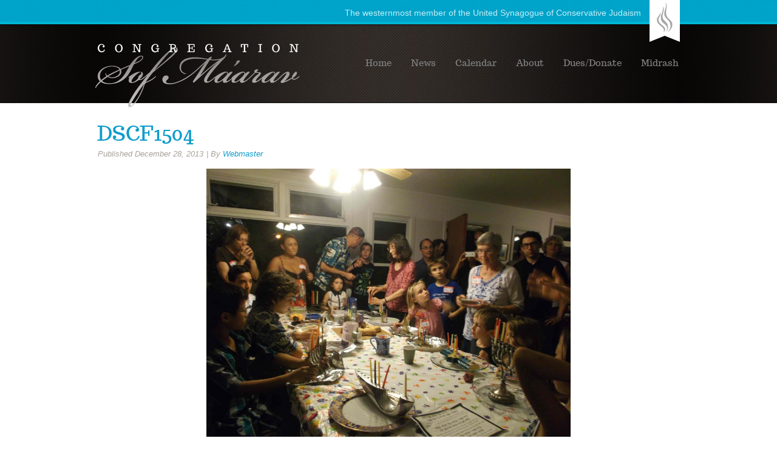

--- FILE ---
content_type: text/html; charset=UTF-8
request_url: https://sofmaarav.org/dscf1504/
body_size: 8103
content:
<!DOCTYPE html PUBLIC "-//W3C//DTD XHTML 1.0 Transitional//EN" "http://www.w3.org/TR/xhtml1/DTD/xhtml1-transitional.dtd">
<html xmlns="http://www.w3.org/1999/xhtml" lang="en-US">
<head profile="http://gmpg.org/xfn/11">
<meta http-equiv="Content-Type" content="text/html; charset=UTF-8" />
<title>DSCF1504 | Congregation Sof Ma&#039;arav</title>
<link rel="stylesheet" href="https://sofmaarav.org/wp-content/themes/csm12/style.css" type="text/css" media="screen" />
<!--[if IE 6]><link rel="stylesheet" href="https://sofmaarav.org/wp-content/themes/csm12/style.ie6.css" type="text/css" media="screen" /><![endif]-->
<!--[if IE 7]><link rel="stylesheet" href="https://sofmaarav.org/wp-content/themes/csm12/style.ie7.css" type="text/css" media="screen" /><![endif]-->
<link rel="pingback" href="https://sofmaarav.org/xmlrpc.php" />
<meta name='robots' content='max-image-preview:large' />
<link rel='dns-prefetch' href='//stats.wp.com' />
<link rel='dns-prefetch' href='//v0.wordpress.com' />
<link rel="alternate" type="application/rss+xml" title="Congregation Sof Ma&#039;arav &raquo; Feed" href="https://sofmaarav.org/feed/" />
<link rel="alternate" type="application/rss+xml" title="Congregation Sof Ma&#039;arav &raquo; Comments Feed" href="https://sofmaarav.org/comments/feed/" />
<link rel="alternate" type="text/calendar" title="Congregation Sof Ma&#039;arav &raquo; iCal Feed" href="https://sofmaarav.org/events/?ical=1" />
<link rel="alternate" type="application/rss+xml" title="Congregation Sof Ma&#039;arav &raquo; DSCF1504 Comments Feed" href="https://sofmaarav.org/feed/?attachment_id=460711" />
<link rel="alternate" title="oEmbed (JSON)" type="application/json+oembed" href="https://sofmaarav.org/wp-json/oembed/1.0/embed?url=https%3A%2F%2Fsofmaarav.org%2Fdscf1504%2F" />
<link rel="alternate" title="oEmbed (XML)" type="text/xml+oembed" href="https://sofmaarav.org/wp-json/oembed/1.0/embed?url=https%3A%2F%2Fsofmaarav.org%2Fdscf1504%2F&#038;format=xml" />
<style id='wp-img-auto-sizes-contain-inline-css' type='text/css'>
img:is([sizes=auto i],[sizes^="auto," i]){contain-intrinsic-size:3000px 1500px}
/*# sourceURL=wp-img-auto-sizes-contain-inline-css */
</style>
<link rel='stylesheet' id='Exq_ppd-styles-css' href='https://sofmaarav.org/wp-content/plugins/exquisite-paypal-donation/exq-ppd.css?ver=6.9' type='text/css' media='all' />
<style id='wp-emoji-styles-inline-css' type='text/css'>

	img.wp-smiley, img.emoji {
		display: inline !important;
		border: none !important;
		box-shadow: none !important;
		height: 1em !important;
		width: 1em !important;
		margin: 0 0.07em !important;
		vertical-align: -0.1em !important;
		background: none !important;
		padding: 0 !important;
	}
/*# sourceURL=wp-emoji-styles-inline-css */
</style>
<link rel='stylesheet' id='wp-block-library-css' href='https://sofmaarav.org/wp-includes/css/dist/block-library/style.min.css?ver=6.9' type='text/css' media='all' />
<style id='global-styles-inline-css' type='text/css'>
:root{--wp--preset--aspect-ratio--square: 1;--wp--preset--aspect-ratio--4-3: 4/3;--wp--preset--aspect-ratio--3-4: 3/4;--wp--preset--aspect-ratio--3-2: 3/2;--wp--preset--aspect-ratio--2-3: 2/3;--wp--preset--aspect-ratio--16-9: 16/9;--wp--preset--aspect-ratio--9-16: 9/16;--wp--preset--color--black: #000000;--wp--preset--color--cyan-bluish-gray: #abb8c3;--wp--preset--color--white: #ffffff;--wp--preset--color--pale-pink: #f78da7;--wp--preset--color--vivid-red: #cf2e2e;--wp--preset--color--luminous-vivid-orange: #ff6900;--wp--preset--color--luminous-vivid-amber: #fcb900;--wp--preset--color--light-green-cyan: #7bdcb5;--wp--preset--color--vivid-green-cyan: #00d084;--wp--preset--color--pale-cyan-blue: #8ed1fc;--wp--preset--color--vivid-cyan-blue: #0693e3;--wp--preset--color--vivid-purple: #9b51e0;--wp--preset--gradient--vivid-cyan-blue-to-vivid-purple: linear-gradient(135deg,rgb(6,147,227) 0%,rgb(155,81,224) 100%);--wp--preset--gradient--light-green-cyan-to-vivid-green-cyan: linear-gradient(135deg,rgb(122,220,180) 0%,rgb(0,208,130) 100%);--wp--preset--gradient--luminous-vivid-amber-to-luminous-vivid-orange: linear-gradient(135deg,rgb(252,185,0) 0%,rgb(255,105,0) 100%);--wp--preset--gradient--luminous-vivid-orange-to-vivid-red: linear-gradient(135deg,rgb(255,105,0) 0%,rgb(207,46,46) 100%);--wp--preset--gradient--very-light-gray-to-cyan-bluish-gray: linear-gradient(135deg,rgb(238,238,238) 0%,rgb(169,184,195) 100%);--wp--preset--gradient--cool-to-warm-spectrum: linear-gradient(135deg,rgb(74,234,220) 0%,rgb(151,120,209) 20%,rgb(207,42,186) 40%,rgb(238,44,130) 60%,rgb(251,105,98) 80%,rgb(254,248,76) 100%);--wp--preset--gradient--blush-light-purple: linear-gradient(135deg,rgb(255,206,236) 0%,rgb(152,150,240) 100%);--wp--preset--gradient--blush-bordeaux: linear-gradient(135deg,rgb(254,205,165) 0%,rgb(254,45,45) 50%,rgb(107,0,62) 100%);--wp--preset--gradient--luminous-dusk: linear-gradient(135deg,rgb(255,203,112) 0%,rgb(199,81,192) 50%,rgb(65,88,208) 100%);--wp--preset--gradient--pale-ocean: linear-gradient(135deg,rgb(255,245,203) 0%,rgb(182,227,212) 50%,rgb(51,167,181) 100%);--wp--preset--gradient--electric-grass: linear-gradient(135deg,rgb(202,248,128) 0%,rgb(113,206,126) 100%);--wp--preset--gradient--midnight: linear-gradient(135deg,rgb(2,3,129) 0%,rgb(40,116,252) 100%);--wp--preset--font-size--small: 13px;--wp--preset--font-size--medium: 20px;--wp--preset--font-size--large: 36px;--wp--preset--font-size--x-large: 42px;--wp--preset--spacing--20: 0.44rem;--wp--preset--spacing--30: 0.67rem;--wp--preset--spacing--40: 1rem;--wp--preset--spacing--50: 1.5rem;--wp--preset--spacing--60: 2.25rem;--wp--preset--spacing--70: 3.38rem;--wp--preset--spacing--80: 5.06rem;--wp--preset--shadow--natural: 6px 6px 9px rgba(0, 0, 0, 0.2);--wp--preset--shadow--deep: 12px 12px 50px rgba(0, 0, 0, 0.4);--wp--preset--shadow--sharp: 6px 6px 0px rgba(0, 0, 0, 0.2);--wp--preset--shadow--outlined: 6px 6px 0px -3px rgb(255, 255, 255), 6px 6px rgb(0, 0, 0);--wp--preset--shadow--crisp: 6px 6px 0px rgb(0, 0, 0);}:where(.is-layout-flex){gap: 0.5em;}:where(.is-layout-grid){gap: 0.5em;}body .is-layout-flex{display: flex;}.is-layout-flex{flex-wrap: wrap;align-items: center;}.is-layout-flex > :is(*, div){margin: 0;}body .is-layout-grid{display: grid;}.is-layout-grid > :is(*, div){margin: 0;}:where(.wp-block-columns.is-layout-flex){gap: 2em;}:where(.wp-block-columns.is-layout-grid){gap: 2em;}:where(.wp-block-post-template.is-layout-flex){gap: 1.25em;}:where(.wp-block-post-template.is-layout-grid){gap: 1.25em;}.has-black-color{color: var(--wp--preset--color--black) !important;}.has-cyan-bluish-gray-color{color: var(--wp--preset--color--cyan-bluish-gray) !important;}.has-white-color{color: var(--wp--preset--color--white) !important;}.has-pale-pink-color{color: var(--wp--preset--color--pale-pink) !important;}.has-vivid-red-color{color: var(--wp--preset--color--vivid-red) !important;}.has-luminous-vivid-orange-color{color: var(--wp--preset--color--luminous-vivid-orange) !important;}.has-luminous-vivid-amber-color{color: var(--wp--preset--color--luminous-vivid-amber) !important;}.has-light-green-cyan-color{color: var(--wp--preset--color--light-green-cyan) !important;}.has-vivid-green-cyan-color{color: var(--wp--preset--color--vivid-green-cyan) !important;}.has-pale-cyan-blue-color{color: var(--wp--preset--color--pale-cyan-blue) !important;}.has-vivid-cyan-blue-color{color: var(--wp--preset--color--vivid-cyan-blue) !important;}.has-vivid-purple-color{color: var(--wp--preset--color--vivid-purple) !important;}.has-black-background-color{background-color: var(--wp--preset--color--black) !important;}.has-cyan-bluish-gray-background-color{background-color: var(--wp--preset--color--cyan-bluish-gray) !important;}.has-white-background-color{background-color: var(--wp--preset--color--white) !important;}.has-pale-pink-background-color{background-color: var(--wp--preset--color--pale-pink) !important;}.has-vivid-red-background-color{background-color: var(--wp--preset--color--vivid-red) !important;}.has-luminous-vivid-orange-background-color{background-color: var(--wp--preset--color--luminous-vivid-orange) !important;}.has-luminous-vivid-amber-background-color{background-color: var(--wp--preset--color--luminous-vivid-amber) !important;}.has-light-green-cyan-background-color{background-color: var(--wp--preset--color--light-green-cyan) !important;}.has-vivid-green-cyan-background-color{background-color: var(--wp--preset--color--vivid-green-cyan) !important;}.has-pale-cyan-blue-background-color{background-color: var(--wp--preset--color--pale-cyan-blue) !important;}.has-vivid-cyan-blue-background-color{background-color: var(--wp--preset--color--vivid-cyan-blue) !important;}.has-vivid-purple-background-color{background-color: var(--wp--preset--color--vivid-purple) !important;}.has-black-border-color{border-color: var(--wp--preset--color--black) !important;}.has-cyan-bluish-gray-border-color{border-color: var(--wp--preset--color--cyan-bluish-gray) !important;}.has-white-border-color{border-color: var(--wp--preset--color--white) !important;}.has-pale-pink-border-color{border-color: var(--wp--preset--color--pale-pink) !important;}.has-vivid-red-border-color{border-color: var(--wp--preset--color--vivid-red) !important;}.has-luminous-vivid-orange-border-color{border-color: var(--wp--preset--color--luminous-vivid-orange) !important;}.has-luminous-vivid-amber-border-color{border-color: var(--wp--preset--color--luminous-vivid-amber) !important;}.has-light-green-cyan-border-color{border-color: var(--wp--preset--color--light-green-cyan) !important;}.has-vivid-green-cyan-border-color{border-color: var(--wp--preset--color--vivid-green-cyan) !important;}.has-pale-cyan-blue-border-color{border-color: var(--wp--preset--color--pale-cyan-blue) !important;}.has-vivid-cyan-blue-border-color{border-color: var(--wp--preset--color--vivid-cyan-blue) !important;}.has-vivid-purple-border-color{border-color: var(--wp--preset--color--vivid-purple) !important;}.has-vivid-cyan-blue-to-vivid-purple-gradient-background{background: var(--wp--preset--gradient--vivid-cyan-blue-to-vivid-purple) !important;}.has-light-green-cyan-to-vivid-green-cyan-gradient-background{background: var(--wp--preset--gradient--light-green-cyan-to-vivid-green-cyan) !important;}.has-luminous-vivid-amber-to-luminous-vivid-orange-gradient-background{background: var(--wp--preset--gradient--luminous-vivid-amber-to-luminous-vivid-orange) !important;}.has-luminous-vivid-orange-to-vivid-red-gradient-background{background: var(--wp--preset--gradient--luminous-vivid-orange-to-vivid-red) !important;}.has-very-light-gray-to-cyan-bluish-gray-gradient-background{background: var(--wp--preset--gradient--very-light-gray-to-cyan-bluish-gray) !important;}.has-cool-to-warm-spectrum-gradient-background{background: var(--wp--preset--gradient--cool-to-warm-spectrum) !important;}.has-blush-light-purple-gradient-background{background: var(--wp--preset--gradient--blush-light-purple) !important;}.has-blush-bordeaux-gradient-background{background: var(--wp--preset--gradient--blush-bordeaux) !important;}.has-luminous-dusk-gradient-background{background: var(--wp--preset--gradient--luminous-dusk) !important;}.has-pale-ocean-gradient-background{background: var(--wp--preset--gradient--pale-ocean) !important;}.has-electric-grass-gradient-background{background: var(--wp--preset--gradient--electric-grass) !important;}.has-midnight-gradient-background{background: var(--wp--preset--gradient--midnight) !important;}.has-small-font-size{font-size: var(--wp--preset--font-size--small) !important;}.has-medium-font-size{font-size: var(--wp--preset--font-size--medium) !important;}.has-large-font-size{font-size: var(--wp--preset--font-size--large) !important;}.has-x-large-font-size{font-size: var(--wp--preset--font-size--x-large) !important;}
/*# sourceURL=global-styles-inline-css */
</style>

<style id='classic-theme-styles-inline-css' type='text/css'>
/*! This file is auto-generated */
.wp-block-button__link{color:#fff;background-color:#32373c;border-radius:9999px;box-shadow:none;text-decoration:none;padding:calc(.667em + 2px) calc(1.333em + 2px);font-size:1.125em}.wp-block-file__button{background:#32373c;color:#fff;text-decoration:none}
/*# sourceURL=/wp-includes/css/classic-themes.min.css */
</style>
<script type="text/javascript" src="https://sofmaarav.org/wp-includes/js/jquery/jquery.min.js?ver=3.7.1" id="jquery-core-js"></script>
<script type="text/javascript" src="https://sofmaarav.org/wp-includes/js/jquery/jquery-migrate.min.js?ver=3.4.1" id="jquery-migrate-js"></script>
<link rel="https://api.w.org/" href="https://sofmaarav.org/wp-json/" /><link rel="alternate" title="JSON" type="application/json" href="https://sofmaarav.org/wp-json/wp/v2/media/460711" /><link rel="EditURI" type="application/rsd+xml" title="RSD" href="https://sofmaarav.org/xmlrpc.php?rsd" />
<link rel="canonical" href="https://sofmaarav.org/dscf1504/" />
<link rel='shortlink' href='https://wp.me/a4yTyY-1VQP' />
<meta name="tec-api-version" content="v1"><meta name="tec-api-origin" content="https://sofmaarav.org"><link rel="alternate" href="https://sofmaarav.org/wp-json/tribe/events/v1/" />	<style>img#wpstats{display:none}</style>
		<link rel="shortcut icon" href="https://sofmaarav.org/wp-content/themes/csm12/favicon.ico" />
		
<!-- Dynamic Widgets by QURL loaded - http://www.dynamic-widgets.com //-->

<!-- Jetpack Open Graph Tags -->
<meta property="og:type" content="article" />
<meta property="og:title" content="DSCF1504" />
<meta property="og:url" content="https://sofmaarav.org/dscf1504/" />
<meta property="og:description" content="Visit the post for more." />
<meta property="article:published_time" content="2013-12-28T19:35:05+00:00" />
<meta property="article:modified_time" content="2013-12-28T19:35:05+00:00" />
<meta property="og:site_name" content="Congregation Sof Ma&#039;arav" />
<meta property="og:image" content="https://sofmaarav.org/wp-content/uploads/2013/12/DSCF1504.jpg" />
<meta property="og:image:alt" content="" />
<meta property="og:locale" content="en_US" />
<meta name="twitter:text:title" content="DSCF1504" />
<meta name="twitter:image" content="https://sofmaarav.org/wp-content/uploads/2013/12/DSCF1504.jpg?w=1400" />
<meta name="twitter:card" content="summary_large_image" />
<meta name="twitter:description" content="Visit the post for more." />

<!-- End Jetpack Open Graph Tags -->
		<style type="text/css" id="wp-custom-css">
			/*
You can add your own CSS here.

Click the help icon above to learn more.
*/

.vmenublockheader {
display: none;}		</style>
		<script type="text/javascript" src="https://sofmaarav.org/wp-content/themes/csm12/script.js"></script>
<script>
  (function(i,s,o,g,r,a,m){i['GoogleAnalyticsObject']=r;i[r]=i[r]||function(){
  (i[r].q=i[r].q||[]).push(arguments)},i[r].l=1*new Date();a=s.createElement(o),
  m=s.getElementsByTagName(o)[0];a.async=1;a.src=g;m.parentNode.insertBefore(a,m)
  })(window,document,'script','https://www.google-analytics.com/analytics.js','ga');

  ga('create', 'UA-44696742-2', 'auto');
  ga('send', 'pageview');

</script>
</head>
<body class="attachment wp-singular attachment-template-default single single-attachment postid-460711 attachmentid-460711 attachment-jpeg wp-theme-csm12 tribe-no-js metaslider-plugin">
<div id="main">
    <div class="cleared reset-box"></div>
    <div class="header">
        <div class="bar nav">
            <div class="nav-outer">
            <div class="nav-wrapper">
            <div class="nav-inner">
        	
<ul class="hmenu">
	<li class="menu-item-2110"><a href="https://sofmaarav.org" title="Home">Home</a>
	</li>
	<li class="menu-item-2112"><a href="https://sofmaarav.org/news/" title="News">News</a>
	</li>
	<li class="menu-item-5"><a href="https://sofmaarav.org/calendar/" title="Calendar">Calendar</a>
	</li>
	<li class="menu-item-2120"><a href="https://sofmaarav.org/about/" title="About">About</a>
	</li>
	<li class="menu-item-22773"><a href="https://sofmaarav.org/donate/" title="Dues/Donate">Dues/Donate</a>
	</li>
	<li class="menu-item-266955"><a href="https://sofmaarav.org/drash-archive/" title="Midrash">Midrash</a>
	</li>
</ul>
            </div>
            </div>
            </div>
        </div>
        <div class="cleared reset-box"></div>
        <div class="header-position">
            <div class="header-wrapper">
                <div class="cleared reset-box"></div>
                <div class="header-inner">
                <div class="headerobject"></div>
                <div class="logo">
                                                    <div class="logo-text">The westernmost member of the United Synagogue of Conservative Judaism</div>
                                </div>
                </div>
            </div>
        </div>
    </div>
    <div class="cleared reset-box"></div>
    <div class="box sheet">
        <div class="box-body sheet-body">
<div class="layout-wrapper">
    <div class="content-layout">
        <div class="content-layout-row">
            <div class="layout-cell content">
			


			<div class="box post post-460711 attachment type-attachment status-inherit hentry" id="post-460711">
	    <div class="box-body post-body">
	            <div class="post-inner article">
	            <h1 class="postheader"><a href="https://sofmaarav.org/dscf1504/" rel="bookmark" title="DSCF1504">DSCF1504</a></h1><div class="postheadericons metadata-icons"><span class="postdateicon"><span class="date">Published</span> <span class="entry-date" title="9:35 am">December 28, 2013</span></span> | <span class="postauthoricon"><span class="author">By</span> <span class="author vcard"><a class="url fn n" href="https://sofmaarav.org/author/brandon/" title="View all posts by Webmaster">Webmaster</a></span></span></div>	                <div class="postcontent">
	                    <!-- article-content -->
	                    		<p class="attachment center">
			<a href="https://sofmaarav.org/dscf1505/" title="DSCF1504" rel="attachment">
				<img width="600" height="450" src="https://sofmaarav.org/wp-content/uploads/2013/12/DSCF1504.jpg" class="attachment-600x9999 size-600x9999" alt="" decoding="async" fetchpriority="high" srcset="https://sofmaarav.org/wp-content/uploads/2013/12/DSCF1504.jpg 4288w, https://sofmaarav.org/wp-content/uploads/2013/12/DSCF1504-300x224.jpg 300w, https://sofmaarav.org/wp-content/uploads/2013/12/DSCF1504-1024x768.jpg 1024w" sizes="(max-width: 600px) 100vw, 600px" />			</a>
		</p>
		<p class="center">Full size is <a href="https://sofmaarav.org/wp-content/uploads/2013/12/DSCF1504.jpg" title="Link to full-size image">4288 &times; 3216</a> pixels</p>	<div class="navigation">
		<div class="alignleft">&laquo; <a href='https://sofmaarav.org/dscf1503/'>DSCF1503</a></div>
		<div class="alignright"><a href='https://sofmaarav.org/dscf1505/'>DSCF1505</a> &raquo;</div>
	 </div>	                    <!-- /article-content -->
	                </div>
	                <div class="cleared"></div>
	                	            </div>
			<div class="cleared"></div>
	    </div>
	</div>
	
					
			


              <div class="cleared"></div>
            </div>
        </div>
    </div>
</div>
<div class="cleared"></div>
        		<div class="cleared"></div>
        </div>
    </div>
    <div class="footer">
        <div class="footer-body">
        <div class="content-layout">
    <div class="content-layout-row">
					<div class="layout-cell layout-cell-size4">
							<div class="center-wrapper">
				<div class="center-inner">
						
			<div class="widget widget widget_nav_menu" id="nav_menu-3"><div class="widget-title">Resources</div><div class="widget-content"><div class="menu-resources-container"><ul id="menu-resources" class="menu"><li id="menu-item-32970" class="menu-item menu-item-type-custom menu-item-object-custom menu-item-32970"><a href="http://www.uscj.org/">United Synagogue of Conservative Judaism : USCJ</a></li>
<li id="menu-item-32969" class="menu-item menu-item-type-custom menu-item-object-custom menu-item-32969"><a href="http://www.rabbinicalassembly.org/">The Rabbinical Assembly</a></li>
<li id="menu-item-32971" class="menu-item menu-item-type-custom menu-item-object-custom menu-item-32971"><a href="http://www.jcs-hi.org/">Jewish Community Services</a></li>
<li id="menu-item-32968" class="menu-item menu-item-type-custom menu-item-object-custom menu-item-32968"><a href="http://www.jewishpub.org/">The Jewish Publication Society</a></li>
<li id="menu-item-32972" class="menu-item menu-item-type-custom menu-item-object-custom menu-item-32972"><a href="http://www.jta.org/">JTA: The Global News Service of the Jewish People</a></li>
<li id="menu-item-41936" class="menu-item menu-item-type-custom menu-item-object-custom menu-item-41936"><a href="http://bible.ort.org">Online Bible Tutor</a></li>
</ul></div></div></div>							</div>
				</div>
				
				<div class="cleared"> </div>
			</div>
						<div class="layout-cell layout-cell-size4">
							<div class="center-wrapper">
				<div class="center-inner">
						
			<div class="widget widget widget_nav_menu" id="nav_menu-2"><div class="widget-title">Quick Links</div><div class="widget-content"><div class="menu-footer-links-container"><ul id="menu-footer-links" class="menu"><li id="menu-item-2155" class="menu-item menu-item-type-post_type menu-item-object-page menu-item-2155"><a href="https://sofmaarav.org/about/contact/">Contact</a></li>
<li id="menu-item-556706" class="menu-item menu-item-type-custom menu-item-object-custom menu-item-556706"><a href="http://sofmaarav.org/events/month/">Calendar</a></li>
<li id="menu-item-32967" class="menu-item menu-item-type-post_type menu-item-object-page menu-item-32967"><a href="https://sofmaarav.org/about/shabbat/">Shabbat Services</a></li>
<li id="menu-item-556587" class="menu-item menu-item-type-post_type menu-item-object-page menu-item-556587"><a href="https://sofmaarav.org/about/photo-gallery/">Photo Gallery</a></li>
<li id="menu-item-2153" class="menu-item menu-item-type-post_type menu-item-object-page menu-item-2153"><a href="https://sofmaarav.org/privacy-policy/">Privacy Policy</a></li>
<li id="menu-item-2154" class="menu-item menu-item-type-post_type menu-item-object-page menu-item-2154"><a href="https://sofmaarav.org/sitemap/">Sitemap</a></li>
</ul></div></div></div>							</div>
				</div>
				
				<div class="cleared"> </div>
			</div>
						<div class="layout-cell layout-cell-size4">
							<div class="center-wrapper">
				<div class="center-inner">
						
			<div class="widget widget widget_categories" id="categories-2"><div class="widget-title">Categories</div><div class="widget-content">
			<ul>
					<li class="cat-item cat-item-12"><a href="https://sofmaarav.org/category/news/book-club/">Books &amp; Book Club</a>
</li>
	<li class="cat-item cat-item-27"><a href="https://sofmaarav.org/category/news/upcoming/">Coming Events</a>
</li>
	<li class="cat-item cat-item-37"><a href="https://sofmaarav.org/category/news/drash/">Drash</a>
</li>
	<li class="cat-item cat-item-25"><a href="https://sofmaarav.org/category/news/first-person/">First Person</a>
</li>
	<li class="cat-item cat-item-40"><a href="https://sofmaarav.org/category/news/high-holy-days/">High Holy Days</a>
</li>
	<li class="cat-item cat-item-36"><a href="https://sofmaarav.org/category/news/jewish-history/">Jewish History</a>
</li>
	<li class="cat-item cat-item-35"><a href="https://sofmaarav.org/category/news/jewish-holidays/">Jewish Holidays</a>
</li>
	<li class="cat-item cat-item-18"><a href="https://sofmaarav.org/category/news/">News</a>
</li>
	<li class="cat-item cat-item-26"><a href="https://sofmaarav.org/category/news/recipes/">Recipes</a>
</li>
	<li class="cat-item cat-item-19"><a href="https://sofmaarav.org/category/shabbat-announcements/">Shabbat Announcements</a>
</li>
	<li class="cat-item cat-item-22"><a href="https://sofmaarav.org/category/news/sof-history/">Sof History</a>
</li>
			</ul>

			</div></div>							</div>
				</div>
				
				<div class="cleared"> </div>
			</div>
						<div class="layout-cell layout-cell-size4">
							<div class="center-wrapper">
				<div class="center-inner">
						
			<div class="widget widget widget_text" id="text-10"><div class="widget-title">About this website</div><div class="widget-content">			<div class="textwidget"><a title="Fruitbat Design Hawaii" href="http://www.fruitbatdesign.com" target="_blank">Hawaii Website Design</a><br />by Fruitbat Design
<br /><br />Copyright © 2026<br />Congregation Sof Ma'arav.<br />All Rights Reserved.</div>
		</div></div>							</div>
				</div>
				
				<div class="cleared"> </div>
			</div>
					
    </div>
</div>
	            <div class="footer-center">
                <div class="footer-wrapper">
                    <div class="footer-text">
                                                <div class="cleared"></div>
                        <p class="page-footer"></p>
                    </div>
                </div>
            </div>
            <div class="cleared"></div>
        </div>
    </div>
    <div class="cleared"></div>
</div>
    <div id="wp-footer">
	        <script type="speculationrules">
{"prefetch":[{"source":"document","where":{"and":[{"href_matches":"/*"},{"not":{"href_matches":["/wp-*.php","/wp-admin/*","/wp-content/uploads/*","/wp-content/*","/wp-content/plugins/*","/wp-content/themes/csm12/*","/*\\?(.+)"]}},{"not":{"selector_matches":"a[rel~=\"nofollow\"]"}},{"not":{"selector_matches":".no-prefetch, .no-prefetch a"}}]},"eagerness":"conservative"}]}
</script>
		<script>
		( function ( body ) {
			'use strict';
			body.className = body.className.replace( /\btribe-no-js\b/, 'tribe-js' );
		} )( document.body );
		</script>
		<script> /* <![CDATA[ */var tribe_l10n_datatables = {"aria":{"sort_ascending":": activate to sort column ascending","sort_descending":": activate to sort column descending"},"length_menu":"Show _MENU_ entries","empty_table":"No data available in table","info":"Showing _START_ to _END_ of _TOTAL_ entries","info_empty":"Showing 0 to 0 of 0 entries","info_filtered":"(filtered from _MAX_ total entries)","zero_records":"No matching records found","search":"Search:","all_selected_text":"All items on this page were selected. ","select_all_link":"Select all pages","clear_selection":"Clear Selection.","pagination":{"all":"All","next":"Next","previous":"Previous"},"select":{"rows":{"0":"","_":": Selected %d rows","1":": Selected 1 row"}},"datepicker":{"dayNames":["Sunday","Monday","Tuesday","Wednesday","Thursday","Friday","Saturday"],"dayNamesShort":["Sun","Mon","Tue","Wed","Thu","Fri","Sat"],"dayNamesMin":["S","M","T","W","T","F","S"],"monthNames":["January","February","March","April","May","June","July","August","September","October","November","December"],"monthNamesShort":["January","February","March","April","May","June","July","August","September","October","November","December"],"monthNamesMin":["Jan","Feb","Mar","Apr","May","Jun","Jul","Aug","Sep","Oct","Nov","Dec"],"nextText":"Next","prevText":"Prev","currentText":"Today","closeText":"Done","today":"Today","clear":"Clear"}};/* ]]> */ </script><script type="text/javascript" src="https://sofmaarav.org/wp-includes/js/comment-reply.min.js?ver=6.9" id="comment-reply-js" async="async" data-wp-strategy="async" fetchpriority="low"></script>
<script type="text/javascript" src="https://sofmaarav.org/wp-content/plugins/the-events-calendar/common/build/js/user-agent.js?ver=da75d0bdea6dde3898df" id="tec-user-agent-js"></script>
<script type="text/javascript" id="jetpack-stats-js-before">
/* <![CDATA[ */
_stq = window._stq || [];
_stq.push([ "view", JSON.parse("{\"v\":\"ext\",\"blog\":\"67422084\",\"post\":\"460711\",\"tz\":\"-10\",\"srv\":\"sofmaarav.org\",\"j\":\"1:15.1.1\"}") ]);
_stq.push([ "clickTrackerInit", "67422084", "460711" ]);
//# sourceURL=jetpack-stats-js-before
/* ]]> */
</script>
<script type="text/javascript" src="https://stats.wp.com/e-202605.js" id="jetpack-stats-js" defer="defer" data-wp-strategy="defer"></script>
<script id="wp-emoji-settings" type="application/json">
{"baseUrl":"https://s.w.org/images/core/emoji/17.0.2/72x72/","ext":".png","svgUrl":"https://s.w.org/images/core/emoji/17.0.2/svg/","svgExt":".svg","source":{"concatemoji":"https://sofmaarav.org/wp-includes/js/wp-emoji-release.min.js?ver=6.9"}}
</script>
<script type="module">
/* <![CDATA[ */
/*! This file is auto-generated */
const a=JSON.parse(document.getElementById("wp-emoji-settings").textContent),o=(window._wpemojiSettings=a,"wpEmojiSettingsSupports"),s=["flag","emoji"];function i(e){try{var t={supportTests:e,timestamp:(new Date).valueOf()};sessionStorage.setItem(o,JSON.stringify(t))}catch(e){}}function c(e,t,n){e.clearRect(0,0,e.canvas.width,e.canvas.height),e.fillText(t,0,0);t=new Uint32Array(e.getImageData(0,0,e.canvas.width,e.canvas.height).data);e.clearRect(0,0,e.canvas.width,e.canvas.height),e.fillText(n,0,0);const a=new Uint32Array(e.getImageData(0,0,e.canvas.width,e.canvas.height).data);return t.every((e,t)=>e===a[t])}function p(e,t){e.clearRect(0,0,e.canvas.width,e.canvas.height),e.fillText(t,0,0);var n=e.getImageData(16,16,1,1);for(let e=0;e<n.data.length;e++)if(0!==n.data[e])return!1;return!0}function u(e,t,n,a){switch(t){case"flag":return n(e,"\ud83c\udff3\ufe0f\u200d\u26a7\ufe0f","\ud83c\udff3\ufe0f\u200b\u26a7\ufe0f")?!1:!n(e,"\ud83c\udde8\ud83c\uddf6","\ud83c\udde8\u200b\ud83c\uddf6")&&!n(e,"\ud83c\udff4\udb40\udc67\udb40\udc62\udb40\udc65\udb40\udc6e\udb40\udc67\udb40\udc7f","\ud83c\udff4\u200b\udb40\udc67\u200b\udb40\udc62\u200b\udb40\udc65\u200b\udb40\udc6e\u200b\udb40\udc67\u200b\udb40\udc7f");case"emoji":return!a(e,"\ud83e\u1fac8")}return!1}function f(e,t,n,a){let r;const o=(r="undefined"!=typeof WorkerGlobalScope&&self instanceof WorkerGlobalScope?new OffscreenCanvas(300,150):document.createElement("canvas")).getContext("2d",{willReadFrequently:!0}),s=(o.textBaseline="top",o.font="600 32px Arial",{});return e.forEach(e=>{s[e]=t(o,e,n,a)}),s}function r(e){var t=document.createElement("script");t.src=e,t.defer=!0,document.head.appendChild(t)}a.supports={everything:!0,everythingExceptFlag:!0},new Promise(t=>{let n=function(){try{var e=JSON.parse(sessionStorage.getItem(o));if("object"==typeof e&&"number"==typeof e.timestamp&&(new Date).valueOf()<e.timestamp+604800&&"object"==typeof e.supportTests)return e.supportTests}catch(e){}return null}();if(!n){if("undefined"!=typeof Worker&&"undefined"!=typeof OffscreenCanvas&&"undefined"!=typeof URL&&URL.createObjectURL&&"undefined"!=typeof Blob)try{var e="postMessage("+f.toString()+"("+[JSON.stringify(s),u.toString(),c.toString(),p.toString()].join(",")+"));",a=new Blob([e],{type:"text/javascript"});const r=new Worker(URL.createObjectURL(a),{name:"wpTestEmojiSupports"});return void(r.onmessage=e=>{i(n=e.data),r.terminate(),t(n)})}catch(e){}i(n=f(s,u,c,p))}t(n)}).then(e=>{for(const n in e)a.supports[n]=e[n],a.supports.everything=a.supports.everything&&a.supports[n],"flag"!==n&&(a.supports.everythingExceptFlag=a.supports.everythingExceptFlag&&a.supports[n]);var t;a.supports.everythingExceptFlag=a.supports.everythingExceptFlag&&!a.supports.flag,a.supports.everything||((t=a.source||{}).concatemoji?r(t.concatemoji):t.wpemoji&&t.twemoji&&(r(t.twemoji),r(t.wpemoji)))});
//# sourceURL=https://sofmaarav.org/wp-includes/js/wp-emoji-loader.min.js
/* ]]> */
</script>
	        <!-- 77 queries. 0.561 seconds. -->
    </div>
</body>
</html>



--- FILE ---
content_type: text/plain
request_url: https://www.google-analytics.com/j/collect?v=1&_v=j102&a=558492452&t=pageview&_s=1&dl=https%3A%2F%2Fsofmaarav.org%2Fdscf1504%2F&ul=en-us%40posix&dt=DSCF1504%20%7C%20Congregation%20Sof%20Ma%27arav&sr=1280x720&vp=1280x720&_u=IEBAAEABAAAAACAAI~&jid=406606806&gjid=820749843&cid=1769331373.1769669001&tid=UA-44696742-2&_gid=1516606545.1769669001&_r=1&_slc=1&z=1497655083
body_size: -450
content:
2,cG-ZNC28Y9TT8